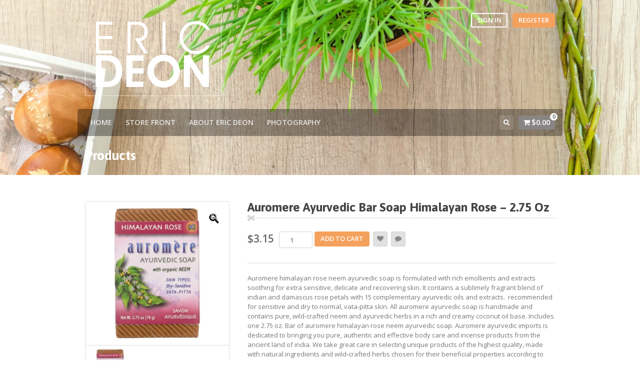

--- FILE ---
content_type: text/html; charset=UTF-8
request_url: https://ericdeon.com/product/auromere-ayurvedic-bar-soap-himalayan-rose-2-75-oz/
body_size: 19521
content:
<!DOCTYPE html>
<html lang="en-US">
<head>
	<meta http-equiv="content-type" content="text/html;charset=utf-8" />
	<meta name="viewport" content="width=device-width, initial-scale=1.0">
	<title>Auromere Ayurvedic Bar Soap Himalayan Rose - 2.75 Oz - EricDeon.comEricDeon.com</title>
	
	<!--[if lt IE 9]>
	<script type="text/javascript" src="https://ericdeon.com/wp-content/themes/makery/js/html5.js"></script>
	<![endif]-->
	
	<meta name='robots' content='index, follow, max-image-preview:large, max-snippet:-1, max-video-preview:-1' />

	<!-- This site is optimized with the Yoast SEO plugin v20.0 - https://yoast.com/wordpress/plugins/seo/ -->
	<link rel="canonical" href="https://ericdeon.com/product/auromere-ayurvedic-bar-soap-himalayan-rose-2-75-oz/" />
	<meta property="og:locale" content="en_US" />
	<meta property="og:type" content="article" />
	<meta property="og:title" content="Auromere Ayurvedic Bar Soap Himalayan Rose - 2.75 Oz - EricDeon.com" />
	<meta property="og:description" content="Auromere himalayan rose neem ayurvedic soap is formulated with rich emollients and extracts soothing for extra sensitive, delicate and recovering skin. It contains a sublimely fragrant blend of indian and damascus rose petals with 15 complementary ayurvedic oils and extracts. &#xa0;recommended for sensitive and dry to normal, vata-pitta skin. All auromere ayurvedic soap is handmade [&hellip;]" />
	<meta property="og:url" content="https://ericdeon.com/product/auromere-ayurvedic-bar-soap-himalayan-rose-2-75-oz/" />
	<meta property="og:site_name" content="EricDeon.com" />
	<meta property="article:modified_time" content="2024-03-03T12:58:17+00:00" />
	<meta property="og:image" content="https://ericdeon.com/wp-content/uploads/2021/02/4878095.jpg" />
	<meta property="og:image:width" content="1600" />
	<meta property="og:image:height" content="1600" />
	<meta property="og:image:type" content="image/jpeg" />
	<meta name="twitter:card" content="summary_large_image" />
	<meta name="twitter:label1" content="Est. reading time" />
	<meta name="twitter:data1" content="1 minute" />
	<script type="application/ld+json" class="yoast-schema-graph">{"@context":"https://schema.org","@graph":[{"@type":"WebPage","@id":"https://ericdeon.com/product/auromere-ayurvedic-bar-soap-himalayan-rose-2-75-oz/","url":"https://ericdeon.com/product/auromere-ayurvedic-bar-soap-himalayan-rose-2-75-oz/","name":"Auromere Ayurvedic Bar Soap Himalayan Rose - 2.75 Oz - EricDeon.com","isPartOf":{"@id":"https://ericdeon.com/#website"},"primaryImageOfPage":{"@id":"https://ericdeon.com/product/auromere-ayurvedic-bar-soap-himalayan-rose-2-75-oz/#primaryimage"},"image":{"@id":"https://ericdeon.com/product/auromere-ayurvedic-bar-soap-himalayan-rose-2-75-oz/#primaryimage"},"thumbnailUrl":"https://ericdeon.com/wp-content/uploads/2021/02/4878095.jpg","datePublished":"2021-02-19T16:45:43+00:00","dateModified":"2024-03-03T12:58:17+00:00","breadcrumb":{"@id":"https://ericdeon.com/product/auromere-ayurvedic-bar-soap-himalayan-rose-2-75-oz/#breadcrumb"},"inLanguage":"en-US","potentialAction":[{"@type":"ReadAction","target":["https://ericdeon.com/product/auromere-ayurvedic-bar-soap-himalayan-rose-2-75-oz/"]}]},{"@type":"ImageObject","inLanguage":"en-US","@id":"https://ericdeon.com/product/auromere-ayurvedic-bar-soap-himalayan-rose-2-75-oz/#primaryimage","url":"https://ericdeon.com/wp-content/uploads/2021/02/4878095.jpg","contentUrl":"https://ericdeon.com/wp-content/uploads/2021/02/4878095.jpg","width":1600,"height":1600},{"@type":"BreadcrumbList","@id":"https://ericdeon.com/product/auromere-ayurvedic-bar-soap-himalayan-rose-2-75-oz/#breadcrumb","itemListElement":[{"@type":"ListItem","position":1,"name":"Home","item":"https://ericdeon.com/"},{"@type":"ListItem","position":2,"name":"Shop","item":"https://ericdeon.com/shop/"},{"@type":"ListItem","position":3,"name":"Auromere Ayurvedic Bar Soap Himalayan Rose &#8211; 2.75 Oz"}]},{"@type":"WebSite","@id":"https://ericdeon.com/#website","url":"https://ericdeon.com/","name":"EricDeon.com","description":"Welcome to EricDeon.com   |  Online Store","potentialAction":[{"@type":"SearchAction","target":{"@type":"EntryPoint","urlTemplate":"https://ericdeon.com/?s={search_term_string}"},"query-input":"required name=search_term_string"}],"inLanguage":"en-US"}]}</script>
	<!-- / Yoast SEO plugin. -->


<link rel="alternate" type="application/rss+xml" title="EricDeon.com &raquo; Feed" href="https://ericdeon.com/feed/" />
<link rel="alternate" type="application/rss+xml" title="EricDeon.com &raquo; Comments Feed" href="https://ericdeon.com/comments/feed/" />
<link rel="alternate" type="application/rss+xml" title="EricDeon.com &raquo; Auromere Ayurvedic Bar Soap Himalayan Rose &#8211; 2.75 Oz Comments Feed" href="https://ericdeon.com/product/auromere-ayurvedic-bar-soap-himalayan-rose-2-75-oz/feed/" />
<script type="text/javascript">
/* <![CDATA[ */
window._wpemojiSettings = {"baseUrl":"https:\/\/s.w.org\/images\/core\/emoji\/15.0.3\/72x72\/","ext":".png","svgUrl":"https:\/\/s.w.org\/images\/core\/emoji\/15.0.3\/svg\/","svgExt":".svg","source":{"concatemoji":"https:\/\/ericdeon.com\/wp-includes\/js\/wp-emoji-release.min.js?ver=6.6.4"}};
/*! This file is auto-generated */
!function(i,n){var o,s,e;function c(e){try{var t={supportTests:e,timestamp:(new Date).valueOf()};sessionStorage.setItem(o,JSON.stringify(t))}catch(e){}}function p(e,t,n){e.clearRect(0,0,e.canvas.width,e.canvas.height),e.fillText(t,0,0);var t=new Uint32Array(e.getImageData(0,0,e.canvas.width,e.canvas.height).data),r=(e.clearRect(0,0,e.canvas.width,e.canvas.height),e.fillText(n,0,0),new Uint32Array(e.getImageData(0,0,e.canvas.width,e.canvas.height).data));return t.every(function(e,t){return e===r[t]})}function u(e,t,n){switch(t){case"flag":return n(e,"\ud83c\udff3\ufe0f\u200d\u26a7\ufe0f","\ud83c\udff3\ufe0f\u200b\u26a7\ufe0f")?!1:!n(e,"\ud83c\uddfa\ud83c\uddf3","\ud83c\uddfa\u200b\ud83c\uddf3")&&!n(e,"\ud83c\udff4\udb40\udc67\udb40\udc62\udb40\udc65\udb40\udc6e\udb40\udc67\udb40\udc7f","\ud83c\udff4\u200b\udb40\udc67\u200b\udb40\udc62\u200b\udb40\udc65\u200b\udb40\udc6e\u200b\udb40\udc67\u200b\udb40\udc7f");case"emoji":return!n(e,"\ud83d\udc26\u200d\u2b1b","\ud83d\udc26\u200b\u2b1b")}return!1}function f(e,t,n){var r="undefined"!=typeof WorkerGlobalScope&&self instanceof WorkerGlobalScope?new OffscreenCanvas(300,150):i.createElement("canvas"),a=r.getContext("2d",{willReadFrequently:!0}),o=(a.textBaseline="top",a.font="600 32px Arial",{});return e.forEach(function(e){o[e]=t(a,e,n)}),o}function t(e){var t=i.createElement("script");t.src=e,t.defer=!0,i.head.appendChild(t)}"undefined"!=typeof Promise&&(o="wpEmojiSettingsSupports",s=["flag","emoji"],n.supports={everything:!0,everythingExceptFlag:!0},e=new Promise(function(e){i.addEventListener("DOMContentLoaded",e,{once:!0})}),new Promise(function(t){var n=function(){try{var e=JSON.parse(sessionStorage.getItem(o));if("object"==typeof e&&"number"==typeof e.timestamp&&(new Date).valueOf()<e.timestamp+604800&&"object"==typeof e.supportTests)return e.supportTests}catch(e){}return null}();if(!n){if("undefined"!=typeof Worker&&"undefined"!=typeof OffscreenCanvas&&"undefined"!=typeof URL&&URL.createObjectURL&&"undefined"!=typeof Blob)try{var e="postMessage("+f.toString()+"("+[JSON.stringify(s),u.toString(),p.toString()].join(",")+"));",r=new Blob([e],{type:"text/javascript"}),a=new Worker(URL.createObjectURL(r),{name:"wpTestEmojiSupports"});return void(a.onmessage=function(e){c(n=e.data),a.terminate(),t(n)})}catch(e){}c(n=f(s,u,p))}t(n)}).then(function(e){for(var t in e)n.supports[t]=e[t],n.supports.everything=n.supports.everything&&n.supports[t],"flag"!==t&&(n.supports.everythingExceptFlag=n.supports.everythingExceptFlag&&n.supports[t]);n.supports.everythingExceptFlag=n.supports.everythingExceptFlag&&!n.supports.flag,n.DOMReady=!1,n.readyCallback=function(){n.DOMReady=!0}}).then(function(){return e}).then(function(){var e;n.supports.everything||(n.readyCallback(),(e=n.source||{}).concatemoji?t(e.concatemoji):e.wpemoji&&e.twemoji&&(t(e.twemoji),t(e.wpemoji)))}))}((window,document),window._wpemojiSettings);
/* ]]> */
</script>
<style id='wp-emoji-styles-inline-css' type='text/css'>

	img.wp-smiley, img.emoji {
		display: inline !important;
		border: none !important;
		box-shadow: none !important;
		height: 1em !important;
		width: 1em !important;
		margin: 0 0.07em !important;
		vertical-align: -0.1em !important;
		background: none !important;
		padding: 0 !important;
	}
</style>
<link rel='stylesheet' id='wp-block-library-css' href='https://ericdeon.com/wp-includes/css/dist/block-library/style.min.css?ver=6.6.4' type='text/css' media='all' />
<link rel='stylesheet' id='wc-blocks-vendors-style-css' href='https://ericdeon.com/wp-content/plugins/woocommerce/packages/woocommerce-blocks/build/wc-blocks-vendors-style.css?ver=9.1.5' type='text/css' media='all' />
<link rel='stylesheet' id='wc-blocks-style-css' href='https://ericdeon.com/wp-content/plugins/woocommerce/packages/woocommerce-blocks/build/wc-blocks-style.css?ver=9.1.5' type='text/css' media='all' />
<style id='classic-theme-styles-inline-css' type='text/css'>
/*! This file is auto-generated */
.wp-block-button__link{color:#fff;background-color:#32373c;border-radius:9999px;box-shadow:none;text-decoration:none;padding:calc(.667em + 2px) calc(1.333em + 2px);font-size:1.125em}.wp-block-file__button{background:#32373c;color:#fff;text-decoration:none}
</style>
<style id='global-styles-inline-css' type='text/css'>
:root{--wp--preset--aspect-ratio--square: 1;--wp--preset--aspect-ratio--4-3: 4/3;--wp--preset--aspect-ratio--3-4: 3/4;--wp--preset--aspect-ratio--3-2: 3/2;--wp--preset--aspect-ratio--2-3: 2/3;--wp--preset--aspect-ratio--16-9: 16/9;--wp--preset--aspect-ratio--9-16: 9/16;--wp--preset--color--black: #000000;--wp--preset--color--cyan-bluish-gray: #abb8c3;--wp--preset--color--white: #ffffff;--wp--preset--color--pale-pink: #f78da7;--wp--preset--color--vivid-red: #cf2e2e;--wp--preset--color--luminous-vivid-orange: #ff6900;--wp--preset--color--luminous-vivid-amber: #fcb900;--wp--preset--color--light-green-cyan: #7bdcb5;--wp--preset--color--vivid-green-cyan: #00d084;--wp--preset--color--pale-cyan-blue: #8ed1fc;--wp--preset--color--vivid-cyan-blue: #0693e3;--wp--preset--color--vivid-purple: #9b51e0;--wp--preset--gradient--vivid-cyan-blue-to-vivid-purple: linear-gradient(135deg,rgba(6,147,227,1) 0%,rgb(155,81,224) 100%);--wp--preset--gradient--light-green-cyan-to-vivid-green-cyan: linear-gradient(135deg,rgb(122,220,180) 0%,rgb(0,208,130) 100%);--wp--preset--gradient--luminous-vivid-amber-to-luminous-vivid-orange: linear-gradient(135deg,rgba(252,185,0,1) 0%,rgba(255,105,0,1) 100%);--wp--preset--gradient--luminous-vivid-orange-to-vivid-red: linear-gradient(135deg,rgba(255,105,0,1) 0%,rgb(207,46,46) 100%);--wp--preset--gradient--very-light-gray-to-cyan-bluish-gray: linear-gradient(135deg,rgb(238,238,238) 0%,rgb(169,184,195) 100%);--wp--preset--gradient--cool-to-warm-spectrum: linear-gradient(135deg,rgb(74,234,220) 0%,rgb(151,120,209) 20%,rgb(207,42,186) 40%,rgb(238,44,130) 60%,rgb(251,105,98) 80%,rgb(254,248,76) 100%);--wp--preset--gradient--blush-light-purple: linear-gradient(135deg,rgb(255,206,236) 0%,rgb(152,150,240) 100%);--wp--preset--gradient--blush-bordeaux: linear-gradient(135deg,rgb(254,205,165) 0%,rgb(254,45,45) 50%,rgb(107,0,62) 100%);--wp--preset--gradient--luminous-dusk: linear-gradient(135deg,rgb(255,203,112) 0%,rgb(199,81,192) 50%,rgb(65,88,208) 100%);--wp--preset--gradient--pale-ocean: linear-gradient(135deg,rgb(255,245,203) 0%,rgb(182,227,212) 50%,rgb(51,167,181) 100%);--wp--preset--gradient--electric-grass: linear-gradient(135deg,rgb(202,248,128) 0%,rgb(113,206,126) 100%);--wp--preset--gradient--midnight: linear-gradient(135deg,rgb(2,3,129) 0%,rgb(40,116,252) 100%);--wp--preset--font-size--small: 13px;--wp--preset--font-size--medium: 20px;--wp--preset--font-size--large: 36px;--wp--preset--font-size--x-large: 42px;--wp--preset--spacing--20: 0.44rem;--wp--preset--spacing--30: 0.67rem;--wp--preset--spacing--40: 1rem;--wp--preset--spacing--50: 1.5rem;--wp--preset--spacing--60: 2.25rem;--wp--preset--spacing--70: 3.38rem;--wp--preset--spacing--80: 5.06rem;--wp--preset--shadow--natural: 6px 6px 9px rgba(0, 0, 0, 0.2);--wp--preset--shadow--deep: 12px 12px 50px rgba(0, 0, 0, 0.4);--wp--preset--shadow--sharp: 6px 6px 0px rgba(0, 0, 0, 0.2);--wp--preset--shadow--outlined: 6px 6px 0px -3px rgba(255, 255, 255, 1), 6px 6px rgba(0, 0, 0, 1);--wp--preset--shadow--crisp: 6px 6px 0px rgba(0, 0, 0, 1);}:where(.is-layout-flex){gap: 0.5em;}:where(.is-layout-grid){gap: 0.5em;}body .is-layout-flex{display: flex;}.is-layout-flex{flex-wrap: wrap;align-items: center;}.is-layout-flex > :is(*, div){margin: 0;}body .is-layout-grid{display: grid;}.is-layout-grid > :is(*, div){margin: 0;}:where(.wp-block-columns.is-layout-flex){gap: 2em;}:where(.wp-block-columns.is-layout-grid){gap: 2em;}:where(.wp-block-post-template.is-layout-flex){gap: 1.25em;}:where(.wp-block-post-template.is-layout-grid){gap: 1.25em;}.has-black-color{color: var(--wp--preset--color--black) !important;}.has-cyan-bluish-gray-color{color: var(--wp--preset--color--cyan-bluish-gray) !important;}.has-white-color{color: var(--wp--preset--color--white) !important;}.has-pale-pink-color{color: var(--wp--preset--color--pale-pink) !important;}.has-vivid-red-color{color: var(--wp--preset--color--vivid-red) !important;}.has-luminous-vivid-orange-color{color: var(--wp--preset--color--luminous-vivid-orange) !important;}.has-luminous-vivid-amber-color{color: var(--wp--preset--color--luminous-vivid-amber) !important;}.has-light-green-cyan-color{color: var(--wp--preset--color--light-green-cyan) !important;}.has-vivid-green-cyan-color{color: var(--wp--preset--color--vivid-green-cyan) !important;}.has-pale-cyan-blue-color{color: var(--wp--preset--color--pale-cyan-blue) !important;}.has-vivid-cyan-blue-color{color: var(--wp--preset--color--vivid-cyan-blue) !important;}.has-vivid-purple-color{color: var(--wp--preset--color--vivid-purple) !important;}.has-black-background-color{background-color: var(--wp--preset--color--black) !important;}.has-cyan-bluish-gray-background-color{background-color: var(--wp--preset--color--cyan-bluish-gray) !important;}.has-white-background-color{background-color: var(--wp--preset--color--white) !important;}.has-pale-pink-background-color{background-color: var(--wp--preset--color--pale-pink) !important;}.has-vivid-red-background-color{background-color: var(--wp--preset--color--vivid-red) !important;}.has-luminous-vivid-orange-background-color{background-color: var(--wp--preset--color--luminous-vivid-orange) !important;}.has-luminous-vivid-amber-background-color{background-color: var(--wp--preset--color--luminous-vivid-amber) !important;}.has-light-green-cyan-background-color{background-color: var(--wp--preset--color--light-green-cyan) !important;}.has-vivid-green-cyan-background-color{background-color: var(--wp--preset--color--vivid-green-cyan) !important;}.has-pale-cyan-blue-background-color{background-color: var(--wp--preset--color--pale-cyan-blue) !important;}.has-vivid-cyan-blue-background-color{background-color: var(--wp--preset--color--vivid-cyan-blue) !important;}.has-vivid-purple-background-color{background-color: var(--wp--preset--color--vivid-purple) !important;}.has-black-border-color{border-color: var(--wp--preset--color--black) !important;}.has-cyan-bluish-gray-border-color{border-color: var(--wp--preset--color--cyan-bluish-gray) !important;}.has-white-border-color{border-color: var(--wp--preset--color--white) !important;}.has-pale-pink-border-color{border-color: var(--wp--preset--color--pale-pink) !important;}.has-vivid-red-border-color{border-color: var(--wp--preset--color--vivid-red) !important;}.has-luminous-vivid-orange-border-color{border-color: var(--wp--preset--color--luminous-vivid-orange) !important;}.has-luminous-vivid-amber-border-color{border-color: var(--wp--preset--color--luminous-vivid-amber) !important;}.has-light-green-cyan-border-color{border-color: var(--wp--preset--color--light-green-cyan) !important;}.has-vivid-green-cyan-border-color{border-color: var(--wp--preset--color--vivid-green-cyan) !important;}.has-pale-cyan-blue-border-color{border-color: var(--wp--preset--color--pale-cyan-blue) !important;}.has-vivid-cyan-blue-border-color{border-color: var(--wp--preset--color--vivid-cyan-blue) !important;}.has-vivid-purple-border-color{border-color: var(--wp--preset--color--vivid-purple) !important;}.has-vivid-cyan-blue-to-vivid-purple-gradient-background{background: var(--wp--preset--gradient--vivid-cyan-blue-to-vivid-purple) !important;}.has-light-green-cyan-to-vivid-green-cyan-gradient-background{background: var(--wp--preset--gradient--light-green-cyan-to-vivid-green-cyan) !important;}.has-luminous-vivid-amber-to-luminous-vivid-orange-gradient-background{background: var(--wp--preset--gradient--luminous-vivid-amber-to-luminous-vivid-orange) !important;}.has-luminous-vivid-orange-to-vivid-red-gradient-background{background: var(--wp--preset--gradient--luminous-vivid-orange-to-vivid-red) !important;}.has-very-light-gray-to-cyan-bluish-gray-gradient-background{background: var(--wp--preset--gradient--very-light-gray-to-cyan-bluish-gray) !important;}.has-cool-to-warm-spectrum-gradient-background{background: var(--wp--preset--gradient--cool-to-warm-spectrum) !important;}.has-blush-light-purple-gradient-background{background: var(--wp--preset--gradient--blush-light-purple) !important;}.has-blush-bordeaux-gradient-background{background: var(--wp--preset--gradient--blush-bordeaux) !important;}.has-luminous-dusk-gradient-background{background: var(--wp--preset--gradient--luminous-dusk) !important;}.has-pale-ocean-gradient-background{background: var(--wp--preset--gradient--pale-ocean) !important;}.has-electric-grass-gradient-background{background: var(--wp--preset--gradient--electric-grass) !important;}.has-midnight-gradient-background{background: var(--wp--preset--gradient--midnight) !important;}.has-small-font-size{font-size: var(--wp--preset--font-size--small) !important;}.has-medium-font-size{font-size: var(--wp--preset--font-size--medium) !important;}.has-large-font-size{font-size: var(--wp--preset--font-size--large) !important;}.has-x-large-font-size{font-size: var(--wp--preset--font-size--x-large) !important;}
:where(.wp-block-post-template.is-layout-flex){gap: 1.25em;}:where(.wp-block-post-template.is-layout-grid){gap: 1.25em;}
:where(.wp-block-columns.is-layout-flex){gap: 2em;}:where(.wp-block-columns.is-layout-grid){gap: 2em;}
:root :where(.wp-block-pullquote){font-size: 1.5em;line-height: 1.6;}
</style>
<link rel='stylesheet' id='photoswipe-css' href='https://ericdeon.com/wp-content/plugins/woocommerce/assets/css/photoswipe/photoswipe.min.css?ver=7.3.0' type='text/css' media='all' />
<link rel='stylesheet' id='photoswipe-default-skin-css' href='https://ericdeon.com/wp-content/plugins/woocommerce/assets/css/photoswipe/default-skin/default-skin.min.css?ver=7.3.0' type='text/css' media='all' />
<link rel='stylesheet' id='woocommerce-layout-css' href='https://ericdeon.com/wp-content/plugins/woocommerce/assets/css/woocommerce-layout.css?ver=7.3.0' type='text/css' media='all' />
<link rel='stylesheet' id='woocommerce-smallscreen-css' href='https://ericdeon.com/wp-content/plugins/woocommerce/assets/css/woocommerce-smallscreen.css?ver=7.3.0' type='text/css' media='only screen and (max-width: 768px)' />
<link rel='stylesheet' id='woocommerce-general-css' href='https://ericdeon.com/wp-content/plugins/woocommerce/assets/css/woocommerce.css?ver=7.3.0' type='text/css' media='all' />
<style id='woocommerce-inline-inline-css' type='text/css'>
.woocommerce form .form-row .required { visibility: visible; }
</style>
<link rel='stylesheet' id='sendpress-fe-css-css' href='https://ericdeon.com/wp-content/plugins/sendpress/css/front-end.css?ver=6.6.4' type='text/css' media='all' />
<link rel='stylesheet' id='colorbox-css' href='https://ericdeon.com/wp-content/themes/makery/js/colorbox/colorbox.css?ver=1.23' type='text/css' media='all' />
<link rel='stylesheet' id='general-css' href='https://ericdeon.com/wp-content/themes/makery/style.css?ver=1.23' type='text/css' media='all' />
<script type="text/javascript" src="https://ericdeon.com/wp-content/plugins/enable-jquery-migrate-helper/js/jquery/jquery-1.12.4-wp.js?ver=1.12.4-wp" id="jquery-core-js"></script>
<script type="text/javascript" src="https://ericdeon.com/wp-content/plugins/enable-jquery-migrate-helper/js/jquery-migrate/jquery-migrate-1.4.1-wp.js?ver=1.4.1-wp" id="jquery-migrate-js"></script>
<script type="text/javascript" id="wptao_events-js-extra">
/* <![CDATA[ */
var wtbpWptao = {"ajaxEndpoint":"https:\/\/ericdeon.com\/wp-admin\/admin-ajax.php"};
/* ]]> */
</script>
<script type="text/javascript" src="https://ericdeon.com/wp-content/plugins/wp-tao/assets/js/events.js?ver=6.6.4" id="wptao_events-js"></script>
<script type="text/javascript" id="sendpress-signup-form-js-js-extra">
/* <![CDATA[ */
var sendpress = {"invalidemail":"Please enter your e-mail address","missingemail":"Please enter your e-mail address","required":"Please enter all the required fields. <br> Required fields are marked with an (*)","ajaxurl":"https:\/\/ericdeon.com\/wp-admin\/admin-ajax.php"};
/* ]]> */
</script>
<script type="text/javascript" src="https://ericdeon.com/wp-content/plugins/sendpress/js/sendpress.signup.js?ver=1.22.3.31" id="sendpress-signup-form-js-js"></script>
<link rel="https://api.w.org/" href="https://ericdeon.com/wp-json/" /><link rel="alternate" title="JSON" type="application/json" href="https://ericdeon.com/wp-json/wp/v2/product/92560" /><link rel="EditURI" type="application/rsd+xml" title="RSD" href="https://ericdeon.com/xmlrpc.php?rsd" />
<meta name="generator" content="WordPress 6.6.4" />
<meta name="generator" content="WooCommerce 7.3.0" />
<link rel='shortlink' href='https://ericdeon.com/?p=92560' />
<link rel="alternate" title="oEmbed (JSON)" type="application/json+oembed" href="https://ericdeon.com/wp-json/oembed/1.0/embed?url=https%3A%2F%2Fericdeon.com%2Fproduct%2Fauromere-ayurvedic-bar-soap-himalayan-rose-2-75-oz%2F" />
<link rel="alternate" title="oEmbed (XML)" type="text/xml+oembed" href="https://ericdeon.com/wp-json/oembed/1.0/embed?url=https%3A%2F%2Fericdeon.com%2Fproduct%2Fauromere-ayurvedic-bar-soap-himalayan-rose-2-75-oz%2F&#038;format=xml" />
<script src="https://www.google.com/recaptcha/api.js" async defer></script>
<link rel="shortcut icon" href="https://ericdeon.com/wp-content/uploads/2017/07/favicon.png" /><style type="text/css">.header-wrap,.section-wrap,.footer-wrap,.widget-title,.header-menu ul ul{background-image:url(https://ericdeon.com/wp-content/uploads/2022/08/wooddrop.jpg);}.header-wrap,.section-wrap,.footer-wrap{background-size:cover;}body, input, select, textarea{font-family:Open Sans, Arial, Helvetica, sans-serif;}h1,h2,h3,h4,h5,h6{font-family:Asap, Arial, Helvetica, sans-serif;}.item-preview .item-options a.primary.active,.item-preview .item-options a.primary:hover,.item-sale,.element-button.primary,.element-button.active,.woocommerce #review_form #respond .form-submit input,.woocommerce #review_form #respond .form-submit input:hover,.woocommerce .widget_shopping_cart .button.checkout,.woocommerce a.button.alt,.woocommerce button.button.alt,.woocommerce input.button.alt,.woocommerce #respond input#submit.alt,.woocommerce #content input.button.alt,.woocommerce a.button.alt:hover,.woocommerce button.button.alt:hover,.woocommerce input.button.alt:hover,.woocommerce #respond input#submit.alt:hover,.woocommerce #content input.button.alt:hover{background-color:#f4a15d;}.item-preview .item-options a.primary.active,.item-preview .item-options a.primary:hover,.element-button.primary,.element-button.active,.woocommerce #review_form #respond .form-submit input,.woocommerce #review_form #respond .form-submit input:hover,.woocommerce .widget_shopping_cart .button.checkout,.woocommerce a.button.alt,.woocommerce button.button.alt,.woocommerce input.button.alt,.woocommerce #respond input#submit.alt,.woocommerce #content input.button.alt,.woocommerce a.button.alt:hover,.woocommerce button.button.alt:hover,.woocommerce input.button.alt:hover,.woocommerce #respond input#submit.alt:hover,.woocommerce #content input.button.alt:hover{border-color:#f4a15d;}.element-button,.header-cart,.items-toolbar a.active,.pagination > span,.item-preview .item-options a.active,.item-preview .item-options a.added,.item-preview .item-options a.loading,.item-preview .item-options a:hover,.woocommerce .widget_price_filter .ui-slider .ui-slider-range,.woocommerce .widget_price_filter .ui-slider .ui-slider-handle,.woocommerce a.button,.woocommerce button.button,.woocommerce input.button,.woocommerce #respond input#submit,.woocommerce #content input.button,.woocommerce a.button:hover,.woocommerce button.button:hover,.woocommerce input.button:hover,.woocommerce #respond input#submit:hover,.woocommerce #content input.button:hover{background-color:#898585;}.element-button,.items-toolbar a.active,.pagination > span,.item-preview .item-options a.active,.item-preview .item-options a.added,.item-preview .item-options a.loading,.item-preview .item-options a:hover,.woocommerce a.button,.woocommerce button.button,.woocommerce input.button,.woocommerce #respond input#submit,.woocommerce #content input.button,.woocommerce a.button:hover,.woocommerce button.button:hover,.woocommerce input.button:hover,.woocommerce #respond input#submit:hover,.woocommerce #content input.button:hover{border-color:#898585;}</style><script type="text/javascript">
			WebFontConfig = {google: { families: [ "Asap:700","Open Sans:400,600" ] } };
			(function() {
				var wf = document.createElement("script");
				wf.src = ("https:" == document.location.protocol ? "https" : "http") + "://ajax.googleapis.com/ajax/libs/webfont/1/webfont.js";
				wf.type = "text/javascript";
				wf.async = "true";
				var s = document.getElementsByTagName("script")[0];
				s.parentNode.insertBefore(wf, s);
			})();
			</script>	<noscript><style>.woocommerce-product-gallery{ opacity: 1 !important; }</style></noscript>
	<style type="text/css">.recentcomments a{display:inline !important;padding:0 !important;margin:0 !important;}</style>		<style type="text/css" id="wp-custom-css">
				
.designlinks {
  color: black !important;
  font-weight: bold
		
		
}

a  {
	color: black
		}

.widget {
	box-shadow: none;
	border: 0px solid #eaeaea;
}

.woocommerce-demo-store .demo_store 

{
		 background-color: #696969;
	position: fixed;
 top: 0px;
 	left: 0;
 right: 0;
 margin: 0;
 width: 100%;
 font-size: 1em;
 padding: .5em 0;

}		</style>
		</head>
<body class="product-template-default single single-product postid-92560 theme-makery woocommerce woocommerce-page woocommerce-no-js">
	<div class="site-wrap">
		<div class="header-wrap clearfix">
			<header class="site-header container">
				<div class="header-logo left">
					<a href="https://ericdeon.com/" rel="home">
						<img src="https://ericdeon.com/wp-content/uploads/2017/10/logo-1.png" alt="EricDeon.com" />
					</a>
				</div>
				<!-- /logo -->
				<div class="header-options right clearfix">
										<a href="#login_form" class="element-button element-colorbox opaque">Sign In</a>
										<a href="https://ericdeon.com/register" class="element-button primary">Register</a>
										
					<div class="site-popups hidden">
						<div id="login_form">
							<div class="site-popup small">
								<form class="site-form element-form" method="POST" action="https://ericdeon.com/wp-admin/admin-ajax.php">
									<div class="field-wrap">
										<input type="text" name="user_login" value="" placeholder="Username" />
									</div>
									<div class="field-wrap">
										<input type="password" name="user_password" value="" placeholder="Password" />
									</div>
									<a href="#" class="element-button element-submit primary">Sign In</a>
																		<a href="#password_form" class="element-button element-colorbox square" title="Password Recovery"><span class="fa fa-life-ring"></span></a>
									<input type="hidden" name="user_action" value="login_user" />
									<input type="hidden" name="action" class="action" value="themex_update_user" />
									<input type="submit" class="hidden" value="" />
								</form>
							</div>
						</div>
						<div id="password_form">
							<div class="site-popup small">
								<form class="site-form element-form" method="POST" action="https://ericdeon.com/wp-admin/admin-ajax.php">
									<div class="field-wrap">
										<input type="text" name="user_email" value="" placeholder="Email" />
									</div>
									<a href="#" class="element-button element-submit primary">Reset Password</a>
									<input type="hidden" name="user_action" value="reset_user" />
									<input type="hidden" name="action" class="action" value="themex_update_user" />
									<input type="submit" class="hidden" value="" />
								</form>
							</div>
						</div>
					</div>
					<!-- /popups -->
															<a href="https://ericdeon.com/cart/" class="element-button cart-button square" title="Cart">
						<span class="fa fa-shopping-cart large"></span>
					</a>
									</div>
				<!-- /options -->
			</header>
			<!-- /header -->
			<div class="site-toolbar container">
				<nav class="header-menu element-menu left">
					<div class="menu"><ul id="menu-main-menu" class="menu"><li id="menu-item-145" class="menu-item menu-item-type-post_type menu-item-object-page menu-item-home menu-item-145"><a href="https://ericdeon.com/">Home</a></li>
<li id="menu-item-1117" class="menu-item menu-item-type-post_type menu-item-object-page menu-item-has-children current_page_parent menu-item-1117"><a href="https://ericdeon.com/shop/">Store Front</a>
<ul class="sub-menu">
	<li id="menu-item-487" class="menu-item menu-item-type-custom menu-item-object-custom menu-item-has-children menu-item-487"><a href="http://ericdeon.com/?s=handmade&#038;post_type=product">Handmade by EricDeon</a>
	<ul class="sub-menu">
		<li id="menu-item-486" class="menu-item menu-item-type-custom menu-item-object-custom menu-item-has-children menu-item-486"><a href="http://ericdeon.com/?s=certified+organic&#038;post_type=product">Certified Organic</a>
		<ul class="sub-menu">
			<li id="menu-item-1061" class="menu-item menu-item-type-custom menu-item-object-custom menu-item-1061"><a href="http://ericdeon.com/?s=Jewelry&#038;post_type=product">Jewelry &#038; Earrings</a></li>
		</ul>
</li>
	</ul>
</li>
</ul>
</li>
<li id="menu-item-630" class="menu-item menu-item-type-post_type menu-item-object-page menu-item-has-children menu-item-630"><a href="https://ericdeon.com/about-eric-ericdeon/">About Eric Deon</a>
<ul class="sub-menu">
	<li id="menu-item-631" class="menu-item menu-item-type-post_type menu-item-object-page menu-item-631"><a href="https://ericdeon.com/customer-service-policy/">Customer Service</a></li>
	<li id="menu-item-633" class="menu-item menu-item-type-post_type menu-item-object-page menu-item-633"><a href="https://ericdeon.com/faqs-frequently-asked-questions/">FAQs</a></li>
	<li id="menu-item-146" class="menu-item menu-item-type-post_type menu-item-object-page menu-item-146"><a href="https://ericdeon.com/blog/">Eric&#8217;s Blog</a></li>
	<li id="menu-item-632" class="menu-item menu-item-type-custom menu-item-object-custom menu-item-632"><a href="http://ericdeon.com/?s=handmade&#038;post_type=product">Handmade Soaps</a></li>
	<li id="menu-item-217" class="menu-item menu-item-type-custom menu-item-object-custom menu-item-217"><a href="http://art.ericdeon.com">The Artist Within</a></li>
</ul>
</li>
<li id="menu-item-215" class="menu-item menu-item-type-custom menu-item-object-custom menu-item-215"><a href="https://www.ericroad.com">Photography</a></li>
</ul></div>				</nav>
				<div class="select-menu element-select redirect medium">
					<span></span>
					<select><option value="https://ericdeon.com/">Home</option><option value="https://ericdeon.com/shop/">Store Front</option><option value="http://ericdeon.com/?s=handmade&post_type=product">Handmade by EricDeon</option><option value="http://ericdeon.com/?s=certified+organic&post_type=product">Certified Organic</option><option value="http://ericdeon.com/?s=Jewelry&post_type=product">Jewelry & Earrings</option><option value="https://ericdeon.com/about-eric-ericdeon/">About Eric Deon</option><option value="https://ericdeon.com/customer-service-policy/">Customer Service</option><option value="https://ericdeon.com/faqs-frequently-asked-questions/">FAQs</option><option value="https://ericdeon.com/blog/">Eric's Blog</option><option value="http://ericdeon.com/?s=handmade&post_type=product">Handmade Soaps</option><option value="http://art.ericdeon.com">The Artist Within</option><option value="https://www.ericroad.com">Photography</option></select>				</div>
				<!-- /menu -->
								<div class="header-cart right">
					<a href="https://ericdeon.com/cart/" class="cart-amount">
						<span class="fa fa-shopping-cart"></span>
						<span class="woocommerce-Price-amount amount"><bdi><span class="woocommerce-Price-currencySymbol">&#36;</span>0.00</bdi></span>					</a>
					<div class="cart-quantity">0</div>
				</div>
				<!-- /cart -->
								<div class="header-search right">
					<form role="search" method="GET" action="https://ericdeon.com/">
						<input type="text" value="" name="s" />
												<input type="hidden" name="post_type" value="product">
											</form>
					<span class="fa fa-search"></span>
				</div>
				<!-- /search -->
			</div>
			<!-- /toolbar -->
							<div class="site-title">
					<div class="container">
						<h1>Products</h1>
					</div>
				</div>
				<!-- /title -->
					</div>
		<div class="content-wrap">
			<section class="site-content container"><div id="primary" class="content-area"><main id="main" class="site-main" role="main"><nav class="woocommerce-breadcrumb"><a href="https://ericdeon.com">Home</a>&nbsp;&#47;&nbsp;<a href="https://ericdeon.com/product-category/bath-and-body/">Bath And Body</a>&nbsp;&#47;&nbsp;<a href="https://ericdeon.com/product-category/bath-and-body/bar-soap/">Bar Soap</a>&nbsp;&#47;&nbsp;Auromere Ayurvedic Bar Soap Himalayan Rose &#8211; 2.75 Oz</nav><div class="woocommerce-notices-wrapper"></div><div id="product-92560" class="post-92560 product type-product status-publish has-post-thumbnail product_cat-bar-soap product_cat-bath-and-body first instock taxable shipping-taxable purchasable product-type-simple">
	<aside class="column fourcol">
		<div class="item-preview sidebar-widget">
	<div class="item-image">
		<div class="woocommerce-product-gallery woocommerce-product-gallery--with-images woocommerce-product-gallery--columns-3 images" data-columns="3" style="opacity:0; transition:opacity .25s ease-in-out;">
			<figure class="woocommerce-product-gallery__wrapper">
				<div data-thumb="https://ericdeon.com/wp-content/uploads/2021/02/4878095-100x100.jpg" class="woocommerce-product-gallery__image"><a href="https://ericdeon.com/wp-content/uploads/2021/02/4878095.jpg"><img width="600" height="600" src="https://ericdeon.com/wp-content/uploads/2021/02/4878095-600x600.jpg" class="attachment-shop_single size-shop_single wp-post-image" alt="" title="4878095.jpg" data-caption="" data-src="https://ericdeon.com/wp-content/uploads/2021/02/4878095.jpg" data-large_image="https://ericdeon.com/wp-content/uploads/2021/02/4878095.jpg" data-large_image_width="1600" data-large_image_height="1600" decoding="async" fetchpriority="high" srcset="https://ericdeon.com/wp-content/uploads/2021/02/4878095-600x600.jpg 600w, https://ericdeon.com/wp-content/uploads/2021/02/4878095-300x300.jpg 300w, https://ericdeon.com/wp-content/uploads/2021/02/4878095-1024x1024.jpg 1024w, https://ericdeon.com/wp-content/uploads/2021/02/4878095-150x150.jpg 150w, https://ericdeon.com/wp-content/uploads/2021/02/4878095-768x768.jpg 768w, https://ericdeon.com/wp-content/uploads/2021/02/4878095-1536x1536.jpg 1536w, https://ericdeon.com/wp-content/uploads/2021/02/4878095-100x100.jpg 100w, https://ericdeon.com/wp-content/uploads/2021/02/4878095-200x200.jpg 200w, https://ericdeon.com/wp-content/uploads/2021/02/4878095-420x420.jpg 420w, https://ericdeon.com/wp-content/uploads/2021/02/4878095-738x738.jpg 738w, https://ericdeon.com/wp-content/uploads/2021/02/4878095.jpg 1600w" sizes="(max-width: 600px) 100vw, 600px" /></a></div><div data-thumb="https://ericdeon.com/wp-content/uploads/2021/02/4878094-100x100.jpg" data-thumb-alt="" class="woocommerce-product-gallery__image"><a href="https://ericdeon.com/wp-content/uploads/2021/02/4878094.jpg"><img width="600" height="600" src="https://ericdeon.com/wp-content/uploads/2021/02/4878094-600x600.jpg" class="" alt="" title="4878094.jpg" data-caption="" data-src="https://ericdeon.com/wp-content/uploads/2021/02/4878094.jpg" data-large_image="https://ericdeon.com/wp-content/uploads/2021/02/4878094.jpg" data-large_image_width="1600" data-large_image_height="1600" decoding="async" srcset="https://ericdeon.com/wp-content/uploads/2021/02/4878094-600x600.jpg 600w, https://ericdeon.com/wp-content/uploads/2021/02/4878094-300x300.jpg 300w, https://ericdeon.com/wp-content/uploads/2021/02/4878094-1024x1024.jpg 1024w, https://ericdeon.com/wp-content/uploads/2021/02/4878094-150x150.jpg 150w, https://ericdeon.com/wp-content/uploads/2021/02/4878094-768x768.jpg 768w, https://ericdeon.com/wp-content/uploads/2021/02/4878094-1536x1536.jpg 1536w, https://ericdeon.com/wp-content/uploads/2021/02/4878094-100x100.jpg 100w, https://ericdeon.com/wp-content/uploads/2021/02/4878094-200x200.jpg 200w, https://ericdeon.com/wp-content/uploads/2021/02/4878094-420x420.jpg 420w, https://ericdeon.com/wp-content/uploads/2021/02/4878094-738x738.jpg 738w, https://ericdeon.com/wp-content/uploads/2021/02/4878094.jpg 1600w" sizes="(max-width: 600px) 100vw, 600px" /></a></div>			</figure>
		</div>
	</div>
</div>	</aside>
	<div class="item-full column eightcol last">
		<div class="element-title">
	<h1 class="product_title entry-title">Auromere Ayurvedic Bar Soap Himalayan Rose &#8211; 2.75 Oz</h1>
	</div><div class="item-options clearfix">
	<div class="item-price">
	<div class="price">
		<span class="woocommerce-Price-amount amount"><bdi><span class="woocommerce-Price-currencySymbol">&#36;</span>3.15</bdi></span>	</div>	
</div>	<form class="cart" action="https://ericdeon.com/product/auromere-ayurvedic-bar-soap-himalayan-rose-2-75-oz/" method="POST" enctype="multipart/form-data">
	 			
	 	<div class="quantity">
		<label class="screen-reader-text" for="quantity_69704af99a7db">Auromere Ayurvedic Bar Soap Himalayan Rose - 2.75 Oz quantity</label>
	<input
		type="number"
				id="quantity_69704af99a7db"
		class="input-text qty text"
		name="quantity"
		value="1"
		title="Qty"
		size="4"
		min="1"
		max="97"
					step="1"
			placeholder=""
			inputmode="numeric"
			autocomplete="off"
			/>
	</div>
		<a href="#" class="element-button element-submit item-cart primary">Add to cart</a>
		<a href="#" class="element-button element-submit cart-button square primary" title="Add to cart"><span class="fa fa-shopping-cart large"></span></a>
		<input type="hidden" name="add-to-cart" value="92560" />
			</form>
			<a href="https://ericdeon.com/register" title="Add to Favorites" class="element-button secondary"><span class="fa fa-heart"></span></a>
			<a href="https://ericdeon.com/register" class="element-button square secondary" title="Ask a Question"><span class="fa fa-comment"></span></a>
			<div class="site-popups hidden">
				<div id="contact_form_92560">
			<div class="site-popup medium">
				<form class="site-form element-form" method="POST" action="https://ericdeon.com/wp-admin/admin-ajax.php">
					<div class="field-wrap">
						<input type="text" name="email" readonly="readonly" value="" />
					</div>
					<div class="field-wrap">
						<textarea name="question" cols="30" rows="5" placeholder="Question"></textarea>
					</div>
					<a href="#" class="element-button element-submit primary">Send Question</a>				
					<input type="hidden" name="product_id" value="92560" />
					<input type="hidden" name="shop_action" value="submit_question" />
					<input type="hidden" name="action" class="action" value="themex_update_shop" />
				</form>
			</div>
		</div>
			</div>
	<!-- /popups -->
</div>
<div class="item-details">
	<p>Auromere himalayan rose neem ayurvedic soap is formulated with rich emollients and extracts soothing for extra sensitive, delicate and recovering skin. It contains a sublimely fragrant blend of indian and damascus rose petals with 15 complementary ayurvedic oils and extracts. &#xa0;recommended for sensitive and dry to normal, vata-pitta skin. All auromere ayurvedic soap is handmade and contains pure, wild-crafted neem and ayurvedic herbs in a rich and creamy coconut oil base. Includes one 2.75 oz. Bar of auromere himalayan rose neem ayurvedic soap. Auromere ayurvedic imports is dedicated to bringing you pure, authentic and effective body care and incense products from the ancient land of india. We take great care in selecting unique products of the highest quality, made with natural ingredients and wild-crafted herbs chosen for their beneficial properties according to the wisdom of ayurveda.<br /><b>country of origin :  </b>india<br /><b>is gmo free : </b>yes<br /><b>is vegan : </b>yes<br /><b>size :  </b>2.75 oz<br /><b>pack of : </b>1<br /><b>selling unit : </b>each<br /><b>ingredients : </b>coconut oil;sunflower oil;purified water;alkali;castor oil;rose compound;sesame oil;vitamin e;certified non-gmo;hydnocarpus;cactus;oil;organic neem oil;indian beech oil;indian butter tree;madhuca indica;damascus rose petals;zedoary;hibiscus;fenugreek;tulsi;holy basil;sandalwood;henna;almond and vetiver<br /><b>keywords : </b>body;hand;herb;oils;scented;vegan</p>
</div><footer class="item-footer clearfix">
		<div class="column sixcol">
				<div class="item-sku left">
			<span class="fa fa-inbox"></span>
			<span class="sku">HGUHG0165654</span>
		</div>
				<div class="item-category left">
			<span class="fa fa-reorder"></span>
			<a href="https://ericdeon.com/product-category/bath-and-body/bar-soap/" rel="tag">Bar Soap</a>, <a href="https://ericdeon.com/product-category/bath-and-body/" rel="tag">Bath And Body</a>		</div>		
	</div>
	<div class="column sixcol last">
		<div class="tagcloud right">
					</div>		
	</div>	
	</footer><div id="reviews" class="item-reviews">
	<div class="element-title">
		<h1>Reviews</h1>
	</div>
	<div id="comments" class="comments-wrap">
				<p class="woocommerce-noreviews secondary">There are no reviews yet.</p>
				<div class="clear"></div>
	</div>
		<div class="reviews-form">
		<a href="#review_form" class="element-button element-colorbox">Add Review</a>
	</div>
	<div class="site-popups hidden">
		<div id="review_form">
			<div class="site-popup large">
				<div class="site-form">
						<div id="respond" class="comment-respond">
		<h3 id="reply-title" class="comment-reply-title"> <small><a rel="nofollow" id="cancel-comment-reply-link" href="/product/auromere-ayurvedic-bar-soap-himalayan-rose-2-75-oz/#respond" style="display:none;">Click here to cancel reply.</a></small></h3><form action="https://ericdeon.com/wp-comments-post.php" method="post" id="commentform" class="comment-form"><div class="column fourcol static"><label for="rating">Rating</label></div>
						<div class="column eightcol static last"><div class="element-select"><span></span>
						<select name="rating" id="rating">
							<option value="">&ndash;</option>
							<option value="5">Perfect</option>
							<option value="4">Good</option>
							<option value="3">Average</option>
							<option value="2">Not that bad</option>
							<option value="1">Very Poor</option>
						</select></div></div><div class="clear"></div><textarea id="comment" name="comment" cols="45" rows="6" aria-required="true" placeholder="Review"></textarea><div class="column fourcol static"><label for="author">Name</label></div><div class="eightcol column static last"><div class="field-wrap"><input id="author" name="author" type="text" value="" size="30" aria-required="true" /></div></div>
<div class="column fourcol static"><label for="email">Email</label></div><div class="eightcol column static last"><div class="field-wrap"><input id="email" name="email" type="text" value="" size="30" aria-required="true" /></div></div>
<p class="form-submit"><input name="submit" type="submit" id="submit" class="" value="Add Review" /> <input type='hidden' name='comment_post_ID' value='92560' id='comment_post_ID' />
<input type='hidden' name='comment_parent' id='comment_parent' value='0' />
</p></form>	</div><!-- #respond -->
					</div>
			</div>
		</div>
	</div>
	<!-- /popups -->
		<div class="clear"></div>
</div>	</div>
	<div class="clear"></div>
	<div class="item-related clearfix">
	<div class="element-title indented">
		<h1>Related Items</h1>
	</div>
	<div class="items-wrap">
								<div class="column threecol ">	
	<div class="item-preview">
		<div class="item-image">
						<div class="image-wrap">
				<a href="https://ericdeon.com/product/clearly-natural-glycerine-bar-soap-honeysuckle-4-oz/"><img width="300" height="300" src="https://ericdeon.com/wp-content/uploads/2021/02/4878236-300x300.jpg" class="attachment-woocommerce_thumbnail size-woocommerce_thumbnail" alt="" decoding="async" srcset="https://ericdeon.com/wp-content/uploads/2021/02/4878236-300x300.jpg 300w, https://ericdeon.com/wp-content/uploads/2021/02/4878236-1024x1024.jpg 1024w, https://ericdeon.com/wp-content/uploads/2021/02/4878236-150x150.jpg 150w, https://ericdeon.com/wp-content/uploads/2021/02/4878236-768x768.jpg 768w, https://ericdeon.com/wp-content/uploads/2021/02/4878236-1536x1536.jpg 1536w, https://ericdeon.com/wp-content/uploads/2021/02/4878236-600x600.jpg 600w, https://ericdeon.com/wp-content/uploads/2021/02/4878236-100x100.jpg 100w, https://ericdeon.com/wp-content/uploads/2021/02/4878236-200x200.jpg 200w, https://ericdeon.com/wp-content/uploads/2021/02/4878236-420x420.jpg 420w, https://ericdeon.com/wp-content/uploads/2021/02/4878236-738x738.jpg 738w, https://ericdeon.com/wp-content/uploads/2021/02/4878236.jpg 1600w" sizes="(max-width: 300px) 100vw, 300px" /></a>
			</div>
					
		</div>
		<div class="item-details">			
			<h3 class="item-name"><a href="https://ericdeon.com/product/clearly-natural-glycerine-bar-soap-honeysuckle-4-oz/">Clearly Natural Glycerine Bar Soap Honeysuckle &#8211; 4 Oz</a></h3>
					</div>
		<footer class="item-footer clearfix">
			<div class="item-price left">
	<span class="woocommerce-Price-amount amount"><bdi><span class="woocommerce-Price-currencySymbol">&#36;</span>2.39</bdi></span></div>
			<div class="item-options right">
	<form class="element-form" method="POST" action="https://ericdeon.com/wp-admin/admin-ajax.php">
		<a rel="nofollow" href="?add-to-cart=92584" data-quantity="1" data-product_id="92584" data-product_sku="HGUHG0216564" class="wp-element-button product_type_simple add_to_cart_button ajax_add_to_cart"><span class="fa fa-shopping-cart large"></span></a>									<a href="https://ericdeon.com/register" title="Add to Favorites" class="primary"><span class="fa fa-heart small"></span></a>
							<input type="hidden" name="relation_type" value="product" />
		<input type="hidden" name="relation_id" value="92584" />
		<input type="hidden" name="action" class="action" value="themex_update_user" />
	</form>
</div>		</footer>
	</div>
</div>
								<div class="column threecol ">	
	<div class="item-preview">
		<div class="item-image">
						<div class="image-wrap">
				<a href="https://ericdeon.com/product/grandpas-pine-tar-bar-soap-3-25-oz/"><img width="300" height="300" src="https://ericdeon.com/wp-content/uploads/2021/02/19937229-300x300.jpg" class="attachment-woocommerce_thumbnail size-woocommerce_thumbnail" alt="" decoding="async" loading="lazy" srcset="https://ericdeon.com/wp-content/uploads/2021/02/19937229-300x300.jpg 300w, https://ericdeon.com/wp-content/uploads/2021/02/19937229-1024x1024.jpg 1024w, https://ericdeon.com/wp-content/uploads/2021/02/19937229-150x150.jpg 150w, https://ericdeon.com/wp-content/uploads/2021/02/19937229-768x768.jpg 768w, https://ericdeon.com/wp-content/uploads/2021/02/19937229-1536x1536.jpg 1536w, https://ericdeon.com/wp-content/uploads/2021/02/19937229-600x600.jpg 600w, https://ericdeon.com/wp-content/uploads/2021/02/19937229-100x100.jpg 100w, https://ericdeon.com/wp-content/uploads/2021/02/19937229-200x200.jpg 200w, https://ericdeon.com/wp-content/uploads/2021/02/19937229-420x420.jpg 420w, https://ericdeon.com/wp-content/uploads/2021/02/19937229-738x738.jpg 738w, https://ericdeon.com/wp-content/uploads/2021/02/19937229.jpg 1600w" sizes="(max-width: 300px) 100vw, 300px" /></a>
			</div>
					
		</div>
		<div class="item-details">			
			<h3 class="item-name"><a href="https://ericdeon.com/product/grandpas-pine-tar-bar-soap-3-25-oz/">Grandpa&#8217;s Pine Tar Bar Soap &#8211; 3.25 Oz</a></h3>
					</div>
		<footer class="item-footer clearfix">
			<div class="item-price left">
	<span class="woocommerce-Price-amount amount"><bdi><span class="woocommerce-Price-currencySymbol">&#36;</span>4.59</bdi></span></div>
			<div class="item-options right">
	<form class="element-form" method="POST" action="https://ericdeon.com/wp-admin/admin-ajax.php">
		<a rel="nofollow" href="?add-to-cart=92602" data-quantity="1" data-product_id="92602" data-product_sku="HGUHG0233486" class="wp-element-button product_type_simple add_to_cart_button ajax_add_to_cart"><span class="fa fa-shopping-cart large"></span></a>									<a href="https://ericdeon.com/register" title="Add to Favorites" class="primary"><span class="fa fa-heart small"></span></a>
							<input type="hidden" name="relation_type" value="product" />
		<input type="hidden" name="relation_id" value="92602" />
		<input type="hidden" name="action" class="action" value="themex_update_user" />
	</form>
</div>		</footer>
	</div>
</div>
								<div class="column threecol ">	
	<div class="item-preview">
		<div class="item-image">
						<div class="image-wrap">
				<a href="https://ericdeon.com/product/clearly-natural-glycerine-bar-soap-aloe-vera-4-oz/"><img width="300" height="300" src="https://ericdeon.com/wp-content/uploads/2021/02/4878232-300x300.jpg" class="attachment-woocommerce_thumbnail size-woocommerce_thumbnail" alt="" decoding="async" loading="lazy" srcset="https://ericdeon.com/wp-content/uploads/2021/02/4878232-300x300.jpg 300w, https://ericdeon.com/wp-content/uploads/2021/02/4878232-1024x1024.jpg 1024w, https://ericdeon.com/wp-content/uploads/2021/02/4878232-150x150.jpg 150w, https://ericdeon.com/wp-content/uploads/2021/02/4878232-768x768.jpg 768w, https://ericdeon.com/wp-content/uploads/2021/02/4878232-1536x1536.jpg 1536w, https://ericdeon.com/wp-content/uploads/2021/02/4878232-600x600.jpg 600w, https://ericdeon.com/wp-content/uploads/2021/02/4878232-100x100.jpg 100w, https://ericdeon.com/wp-content/uploads/2021/02/4878232-200x200.jpg 200w, https://ericdeon.com/wp-content/uploads/2021/02/4878232-420x420.jpg 420w, https://ericdeon.com/wp-content/uploads/2021/02/4878232-738x738.jpg 738w, https://ericdeon.com/wp-content/uploads/2021/02/4878232.jpg 1600w" sizes="(max-width: 300px) 100vw, 300px" /></a>
			</div>
					
		</div>
		<div class="item-details">			
			<h3 class="item-name"><a href="https://ericdeon.com/product/clearly-natural-glycerine-bar-soap-aloe-vera-4-oz/">Clearly Natural Glycerine Bar Soap Aloe Vera &#8211; 4 Oz</a></h3>
					</div>
		<footer class="item-footer clearfix">
			<div class="item-price left">
	<span class="woocommerce-Price-amount amount"><bdi><span class="woocommerce-Price-currencySymbol">&#36;</span>2.39</bdi></span></div>
			<div class="item-options right">
	<form class="element-form" method="POST" action="https://ericdeon.com/wp-admin/admin-ajax.php">
		<a rel="nofollow" href="?add-to-cart=92578" data-quantity="1" data-product_id="92578" data-product_sku="HGUHG0216481" class="wp-element-button product_type_simple add_to_cart_button ajax_add_to_cart"><span class="fa fa-shopping-cart large"></span></a>									<a href="https://ericdeon.com/register" title="Add to Favorites" class="primary"><span class="fa fa-heart small"></span></a>
							<input type="hidden" name="relation_type" value="product" />
		<input type="hidden" name="relation_id" value="92578" />
		<input type="hidden" name="action" class="action" value="themex_update_user" />
	</form>
</div>		</footer>
	</div>
</div>
								<div class="column threecol last">	
	<div class="item-preview">
		<div class="item-image">
						<div class="image-wrap">
				<a href="https://ericdeon.com/product/nubian-heritage-bar-soap-mango-butter-5-oz/"><img width="300" height="300" src="https://ericdeon.com/wp-content/uploads/2021/02/19938471-300x300.jpg" class="attachment-woocommerce_thumbnail size-woocommerce_thumbnail" alt="" decoding="async" loading="lazy" srcset="https://ericdeon.com/wp-content/uploads/2021/02/19938471-300x300.jpg 300w, https://ericdeon.com/wp-content/uploads/2021/02/19938471-1024x1024.jpg 1024w, https://ericdeon.com/wp-content/uploads/2021/02/19938471-150x150.jpg 150w, https://ericdeon.com/wp-content/uploads/2021/02/19938471-768x768.jpg 768w, https://ericdeon.com/wp-content/uploads/2021/02/19938471-1536x1536.jpg 1536w, https://ericdeon.com/wp-content/uploads/2021/02/19938471-600x600.jpg 600w, https://ericdeon.com/wp-content/uploads/2021/02/19938471-100x100.jpg 100w, https://ericdeon.com/wp-content/uploads/2021/02/19938471-200x200.jpg 200w, https://ericdeon.com/wp-content/uploads/2021/02/19938471-420x420.jpg 420w, https://ericdeon.com/wp-content/uploads/2021/02/19938471-738x738.jpg 738w, https://ericdeon.com/wp-content/uploads/2021/02/19938471.jpg 1600w" sizes="(max-width: 300px) 100vw, 300px" /></a>
			</div>
					
		</div>
		<div class="item-details">			
			<h3 class="item-name"><a href="https://ericdeon.com/product/nubian-heritage-bar-soap-mango-butter-5-oz/">Nubian Heritage Bar Soap Mango Butter &#8211; 5 Oz</a></h3>
					</div>
		<footer class="item-footer clearfix">
			<div class="item-price left">
	<span class="woocommerce-Price-amount amount"><bdi><span class="woocommerce-Price-currencySymbol">&#36;</span>4.99</bdi></span></div>
			<div class="item-options right">
	<form class="element-form" method="POST" action="https://ericdeon.com/wp-admin/admin-ajax.php">
		<a rel="nofollow" href="?add-to-cart=92385" data-quantity="1" data-product_id="92385" data-product_sku="HGUHG0917468" class="wp-element-button product_type_simple add_to_cart_button ajax_add_to_cart"><span class="fa fa-shopping-cart large"></span></a>									<a href="https://ericdeon.com/register" title="Add to Favorites" class="primary"><span class="fa fa-heart small"></span></a>
							<input type="hidden" name="relation_type" value="product" />
		<input type="hidden" name="relation_id" value="92385" />
		<input type="hidden" name="action" class="action" value="themex_update_user" />
	</form>
</div>		</footer>
	</div>
</div>
			</div>
<div class="clear"></div></div>
</div>
</main></div>									<div class="clear"></div>
					<div class="footer-sidebar sidebar clearfix">
						<div class="widget_text fourcol column"><div class="widget_text widget footer-widget widget_custom_html"><div class="textwidget custom-html-widget"><center><img src="
https://ericdeon.com/wp-content/uploads/2017/12/PPCCV-150x150.png" border="0" alt="All the above cards are acceptable forms of payment. Payments are processed through Paypal."><br><br/><br><br/>
<a href="https://facebook.com/ericdeonsoaps" target="_top" rel="noopener"><img class="wp-image-695 size-full" src="https://ericdeon.com/wp-content/uploads/2018/01/fb.png" alt="ericdeon on facebook" width="49" height="49" />

</a><a href="https://www.instagram.com/ednaturals/" target="_top" rel="noopener"><img class="wp-image-696 size-full" src="https://ericdeon.com/wp-content/uploads/2018/01/ig.png" alt="" width="49" height="49" /></a>
<a href="https://twitter.com/ericdeonsoap" target="_top" rel="noopener"><img class="wp-image-697 size-full" src="https://ericdeon.com/wp-content/uploads/2018/01/tw.png" alt="" width="49" height="49" /></a></center></div></div></div><div class="fourcol column"><div class="widget footer-widget widget_nav_menu"><div class="menu-sub-footer-menu-container"><ul id="menu-sub-footer-menu" class="menu"><li id="menu-item-618" class="designlinks menu-item menu-item-type-custom menu-item-object-custom menu-item-618"><a href="http://ericdeon.com/my-account/edit-account/">My Account</a></li>
<li id="menu-item-619" class="designlinks menu-item menu-item-type-custom menu-item-object-custom menu-item-619"><a href="http://ericdeon.com/my-account/orders/">Orders History</a></li>
<li id="menu-item-620" class="designlinks menu-item menu-item-type-post_type menu-item-object-page menu-item-620"><a href="https://ericdeon.com/customer-service-policy/">Customer Service</a></li>
<li id="menu-item-621" class="designlinks menu-item menu-item-type-post_type menu-item-object-page menu-item-621"><a href="https://ericdeon.com/about-eric-ericdeon/">About Eric &#038; EricDeon</a></li>
<li id="menu-item-634" class="designlinks menu-item menu-item-type-post_type menu-item-object-page menu-item-634"><a href="https://ericdeon.com/faqs-frequently-asked-questions/">FAQs (Frequently Asked Questions)</a></li>
<li id="menu-item-794" class="designlinks menu-item menu-item-type-post_type menu-item-object-page menu-item-privacy-policy menu-item-794"><a rel="privacy-policy" href="https://ericdeon.com/privacy-policy/">Privacy Policy</a></li>
<li id="menu-item-623" class="designlinks menu-item menu-item-type-custom menu-item-object-custom menu-item-home menu-item-623"><a href="http://ericdeon.com">Home</a></li>
</ul></div></div></div><div class="fourcol column"><div class="widget footer-widget sendpress"><div class="sendpress">
	    <div class="sendpress-signup-form">
			<form id="sendpress_signup" method="POST" class="sendpress-signup" >
								<div id="exists" style="display:none;">You've already signed up, Thanks!</div>
				<div id="error"></div>
				<div id="thanks" style="display:none;">Check your inbox now to confirm your subscription.</div>
				<div id="form-wrap" >
					<p>Enter your e-mail address to gain access to exclusive promotions and sales.</p>
												<input type="hidden" name="sp_list" id="list" class="sp_list" value="514" />
							
					
					
					<p name="email">
													<label for="email">E-Mail:</label>
												<input type="text" class="sp_email"  value="" name="sp_email" />
					</p>
					<p name="extra_fields" class="signup-fields-bottom">
											</p>
                    <input type="checkbox" name="sp_contact_me_by_fax_only" class="sp_contact_me_by_fax_only" value="1" style="display:none !important" tabindex="-1" autocomplete="off">

                    <p class="submit">
						<input value="Submit" class="sendpress-submit" type="submit"  id="submit" name="submit"><img class="ajaxloader" style="display:none;"  src="https://ericdeon.com/wp-content/plugins/sendpress//img/ajax-loader.gif" />
					</p>
				</div>
			</form>
		</div>

	    </div></div></div>					</div>
							</section>
			<!-- /content -->			
		</div>
		<div class="footer-wrap">
			<footer class="site-footer container">
				<div class="site-copyright left">
					©2017 - 2023 Copyright EricDeon.com | All rights reserved.				</div>
				<nav class="footer-menu right">
					<div class="menu-footer-menu-container"><ul id="menu-footer-menu" class="menu"><li id="menu-item-585" class="menu-item menu-item-type-post_type menu-item-object-page menu-item-585"><a href="https://ericdeon.com/affiliate-area/">Affiliates Area</a></li>
<li id="menu-item-137" class="menu-item menu-item-type-post_type menu-item-object-page menu-item-home menu-item-137"><a href="https://ericdeon.com/">Home</a></li>
<li id="menu-item-245" class="menu-item menu-item-type-post_type menu-item-object-page current_page_parent menu-item-245"><a href="https://ericdeon.com/shop/">Shop</a></li>
<li id="menu-item-246" class="menu-item menu-item-type-post_type menu-item-object-page menu-item-246"><a href="https://ericdeon.com/my-account/">My Account</a></li>
</ul></div>				</nav>
			</footer>
			<!-- /footer -->
		</div>
	</div>
	<script type="application/ld+json">{"@context":"https:\/\/schema.org\/","@graph":[{"@context":"https:\/\/schema.org\/","@type":"BreadcrumbList","itemListElement":[{"@type":"ListItem","position":1,"item":{"name":"Home","@id":"https:\/\/ericdeon.com"}},{"@type":"ListItem","position":2,"item":{"name":"Bath And Body","@id":"https:\/\/ericdeon.com\/product-category\/bath-and-body\/"}},{"@type":"ListItem","position":3,"item":{"name":"Bar Soap","@id":"https:\/\/ericdeon.com\/product-category\/bath-and-body\/bar-soap\/"}},{"@type":"ListItem","position":4,"item":{"name":"Auromere Ayurvedic Bar Soap Himalayan Rose &amp;#8211; 2.75 Oz","@id":"https:\/\/ericdeon.com\/product\/auromere-ayurvedic-bar-soap-himalayan-rose-2-75-oz\/"}}]},{"@context":"https:\/\/schema.org\/","@type":"Product","@id":"https:\/\/ericdeon.com\/product\/auromere-ayurvedic-bar-soap-himalayan-rose-2-75-oz\/#product","name":"Auromere Ayurvedic Bar Soap Himalayan Rose - 2.75 Oz","url":"https:\/\/ericdeon.com\/product\/auromere-ayurvedic-bar-soap-himalayan-rose-2-75-oz\/","description":"Auromere himalayan rose neem ayurvedic soap is formulated with rich emollients and extracts soothing for extra sensitive, delicate and recovering skin. It contains a sublimely fragrant blend of indian and damascus rose petals with 15 complementary ayurvedic oils and extracts. &amp;#xa0;recommended for sensitive and dry to normal, vata-pitta skin. All auromere ayurvedic soap is handmade and contains pure, wild-crafted neem and ayurvedic herbs in a rich and creamy coconut oil base. Includes one 2.75 oz. Bar of auromere himalayan rose neem ayurvedic soap. Auromere ayurvedic imports is dedicated to bringing you pure, authentic and effective body care and incense products from the ancient land of india. We take great care in selecting unique products of the highest quality, made with natural ingredients and wild-crafted herbs chosen for their beneficial properties according to the wisdom of ayurveda.country of origin :  indiais gmo free : yesis vegan : yessize :  2.75 ozpack of : 1selling unit : eachingredients : coconut oil;sunflower oil;purified water;alkali;castor oil;rose compound;sesame oil;vitamin e;certified non-gmo;hydnocarpus;cactus;oil;organic neem oil;indian beech oil;indian butter tree;madhuca indica;damascus rose petals;zedoary;hibiscus;fenugreek;tulsi;holy basil;sandalwood;henna;almond and vetiverkeywords : body;hand;herb;oils;scented;vegan","image":"https:\/\/ericdeon.com\/wp-content\/uploads\/2021\/02\/4878095.jpg","sku":"HGUHG0165654","offers":[{"@type":"Offer","price":"3.15","priceValidUntil":"2027-12-31","priceSpecification":{"price":"3.15","priceCurrency":"USD","valueAddedTaxIncluded":"false"},"priceCurrency":"USD","availability":"http:\/\/schema.org\/InStock","url":"https:\/\/ericdeon.com\/product\/auromere-ayurvedic-bar-soap-himalayan-rose-2-75-oz\/","seller":{"@type":"Organization","name":"EricDeon.com","url":"https:\/\/ericdeon.com"}}]}]}</script>
<div class="pswp" tabindex="-1" role="dialog" aria-hidden="true">
	<div class="pswp__bg"></div>
	<div class="pswp__scroll-wrap">
		<div class="pswp__container">
			<div class="pswp__item"></div>
			<div class="pswp__item"></div>
			<div class="pswp__item"></div>
		</div>
		<div class="pswp__ui pswp__ui--hidden">
			<div class="pswp__top-bar">
				<div class="pswp__counter"></div>
				<button class="pswp__button pswp__button--close" aria-label="Close (Esc)"></button>
				<button class="pswp__button pswp__button--share" aria-label="Share"></button>
				<button class="pswp__button pswp__button--fs" aria-label="Toggle fullscreen"></button>
				<button class="pswp__button pswp__button--zoom" aria-label="Zoom in/out"></button>
				<div class="pswp__preloader">
					<div class="pswp__preloader__icn">
						<div class="pswp__preloader__cut">
							<div class="pswp__preloader__donut"></div>
						</div>
					</div>
				</div>
			</div>
			<div class="pswp__share-modal pswp__share-modal--hidden pswp__single-tap">
				<div class="pswp__share-tooltip"></div>
			</div>
			<button class="pswp__button pswp__button--arrow--left" aria-label="Previous (arrow left)"></button>
			<button class="pswp__button pswp__button--arrow--right" aria-label="Next (arrow right)"></button>
			<div class="pswp__caption">
				<div class="pswp__caption__center"></div>
			</div>
		</div>
	</div>
</div>
	<script type="text/javascript">
		(function () {
			var c = document.body.className;
			c = c.replace(/woocommerce-no-js/, 'woocommerce-js');
			document.body.className = c;
		})();
	</script>
	<script type="text/javascript" src="https://ericdeon.com/wp-content/plugins/woocommerce/assets/js/jquery-blockui/jquery.blockUI.min.js?ver=2.7.0-wc.7.3.0" id="jquery-blockui-js"></script>
<script type="text/javascript" id="wc-add-to-cart-js-extra">
/* <![CDATA[ */
var wc_add_to_cart_params = {"ajax_url":"\/wp-admin\/admin-ajax.php","wc_ajax_url":"\/?wc-ajax=%%endpoint%%","i18n_view_cart":"View cart","cart_url":"https:\/\/ericdeon.com\/cart\/","is_cart":"","cart_redirect_after_add":"no"};
/* ]]> */
</script>
<script type="text/javascript" src="https://ericdeon.com/wp-content/plugins/woocommerce/assets/js/frontend/add-to-cart.min.js?ver=7.3.0" id="wc-add-to-cart-js"></script>
<script type="text/javascript" src="https://ericdeon.com/wp-content/plugins/woocommerce/assets/js/zoom/jquery.zoom.min.js?ver=1.7.21-wc.7.3.0" id="zoom-js"></script>
<script type="text/javascript" src="https://ericdeon.com/wp-content/plugins/woocommerce/assets/js/flexslider/jquery.flexslider.min.js?ver=2.7.2-wc.7.3.0" id="flexslider-js"></script>
<script type="text/javascript" src="https://ericdeon.com/wp-content/plugins/woocommerce/assets/js/photoswipe/photoswipe.min.js?ver=4.1.1-wc.7.3.0" id="photoswipe-js"></script>
<script type="text/javascript" src="https://ericdeon.com/wp-content/plugins/woocommerce/assets/js/photoswipe/photoswipe-ui-default.min.js?ver=4.1.1-wc.7.3.0" id="photoswipe-ui-default-js"></script>
<script type="text/javascript" id="wc-single-product-js-extra">
/* <![CDATA[ */
var wc_single_product_params = {"i18n_required_rating_text":"Please select a rating","review_rating_required":"yes","flexslider":{"rtl":false,"animation":"slide","smoothHeight":true,"directionNav":false,"controlNav":"thumbnails","slideshow":false,"animationSpeed":500,"animationLoop":false,"allowOneSlide":false},"zoom_enabled":"1","zoom_options":[],"photoswipe_enabled":"1","photoswipe_options":{"shareEl":false,"closeOnScroll":false,"history":false,"hideAnimationDuration":0,"showAnimationDuration":0},"flexslider_enabled":"1"};
/* ]]> */
</script>
<script type="text/javascript" src="https://ericdeon.com/wp-content/plugins/woocommerce/assets/js/frontend/single-product.min.js?ver=7.3.0" id="wc-single-product-js"></script>
<script type="text/javascript" src="https://ericdeon.com/wp-content/plugins/woocommerce/assets/js/js-cookie/js.cookie.min.js?ver=2.1.4-wc.7.3.0" id="js-cookie-js"></script>
<script type="text/javascript" id="woocommerce-js-extra">
/* <![CDATA[ */
var woocommerce_params = {"ajax_url":"\/wp-admin\/admin-ajax.php","wc_ajax_url":"\/?wc-ajax=%%endpoint%%"};
/* ]]> */
</script>
<script type="text/javascript" src="https://ericdeon.com/wp-content/plugins/woocommerce/assets/js/frontend/woocommerce.min.js?ver=7.3.0" id="woocommerce-js"></script>
<script type="text/javascript" id="wc-cart-fragments-js-extra">
/* <![CDATA[ */
var wc_cart_fragments_params = {"ajax_url":"\/wp-admin\/admin-ajax.php","wc_ajax_url":"\/?wc-ajax=%%endpoint%%","cart_hash_key":"wc_cart_hash_3bb34f4a3d1fd26c1254bee9ff244131","fragment_name":"wc_fragments_3bb34f4a3d1fd26c1254bee9ff244131","request_timeout":"5000"};
/* ]]> */
</script>
<script type="text/javascript" src="https://ericdeon.com/wp-content/plugins/woocommerce/assets/js/frontend/cart-fragments.min.js?ver=7.3.0" id="wc-cart-fragments-js"></script>
<script type="text/javascript" src="https://ericdeon.com/wp-includes/js/comment-reply.min.js?ver=6.6.4" id="comment-reply-js" async="async" data-wp-strategy="async"></script>
<script type="text/javascript" src="https://ericdeon.com/wp-content/themes/makery/js/jquery.hoverIntent.min.js" id="hover-intent-js"></script>
<script type="text/javascript" src="https://ericdeon.com/wp-content/themes/makery/js/colorbox/jquery.colorbox.min.js" id="colorbox-js"></script>
<script type="text/javascript" src="https://ericdeon.com/wp-content/themes/makery/js/jquery.placeholder.min.js" id="placeholder-js"></script>
<script type="text/javascript" src="https://ericdeon.com/wp-content/themes/makery/js/jquery.themexSlider.js" id="themex-slider-js"></script>
<script type="text/javascript" src="https://ericdeon.com/wp-content/themes/makery/js/jquery.themexAutosave.js" id="themex-autosave-js"></script>
<script type="text/javascript" id="raty-js-extra">
/* <![CDATA[ */
var options = {"templateDirectory":"https:\/\/ericdeon.com\/wp-content\/themes\/makery\/"};
/* ]]> */
</script>
<script type="text/javascript" src="https://ericdeon.com/wp-content/themes/makery/js/jquery.raty.min.js" id="raty-js"></script>
<script type="text/javascript" id="general-js-extra">
/* <![CDATA[ */
var options = {"templateDirectory":"https:\/\/ericdeon.com\/wp-content\/themes\/makery\/"};
/* ]]> */
</script>
<script type="text/javascript" src="https://ericdeon.com/wp-content/themes/makery/js/general.js" id="general-js"></script>
<script type="text/javascript" src="https://ericdeon.com/wp-content/plugins/variation-swatches-for-woocommerce/assets/js/frontend.js?ver=2.1.8" id="tawcvs-frontend-js"></script>
</body>
</html>

--- FILE ---
content_type: application/x-javascript
request_url: https://ericdeon.com/wp-content/themes/makery/js/jquery.themexAutosave.js
body_size: 558
content:
/*
 * 	Themex Autosave 1.0 - jQuery plugin
 *	written by Ihor Ahnianikov	
 *  http://themextemplates.com
 *
 *	Copyright (c) 2015 Ihor Ahnianikov
 *
 *	Built for jQuery library
 *	http://jquery.com
 *
 */
 
(function($) {
	$.fn.themexAutosave = function (options) {
		var form=$(this);
		var	fields=form.find('input,select,textarea');
		
		//init fields
		function init() {
			var data=localStorage.getItem(form.attr('id')),
				time=localStorage.getItem(form.attr('id')+'_time'),
				date=new Date(),
				current=0;
			
			current=Math.round(+date/1000);
			if(time!==null && time!==undefined && time<current) {
				clear();
				data=null;
			}
			
			if(data==null && form.data('default')) {
				var defaults=localStorage.getItem(form.data('default'));
				
				if(defaults) {
					data=defaults;
					
					localStorage.setItem(form.attr('id'), defaults);
					localStorage.removeItem(form.data('default'));
				}
			}
			
			if(data) {
				data=JSON.parse(data);
				
				$.each(data, function(index, object) {
					if(object.name.indexOf('[]')<0) {
						var field=form.find('[name="'+object.name+'"]');
						
						if(field.length && field.attr('type')!='hidden' && object.value) {
							field.val(object.value);
						}
					}
				});
			}
		}
		
		//save fields
		function save() {
			var data=fields.not('.exclude').serializeArray(),
				date=new Date(),
				time=0;
			
			if(data) {				
				data=JSON.stringify(data);
				time=Math.round((date.setSeconds(date.getSeconds()+3600))/1000);
				
				localStorage.setItem(form.attr('id'), data);
				localStorage.setItem(form.attr('id')+'_time', time);
			}
		}
		
		//clear fields
		function clear() {
			localStorage.removeItem(form.attr('id'));
			localStorage.removeItem(form.attr('id')+'_time');
		}
		
		//update tinyMCE
		if(typeof(tinyMCE)!='undefined') {
			$(document).click(function(){
				tinyMCE.triggerSave();
				save();
			});
		}
		
		//autosave on change
		fields.change(function() {
			save();
		});
		
		//clear on submit
		form.submit(function() {
			clear();
		});
		
		//init on loading
		init();
	}
})(jQuery);